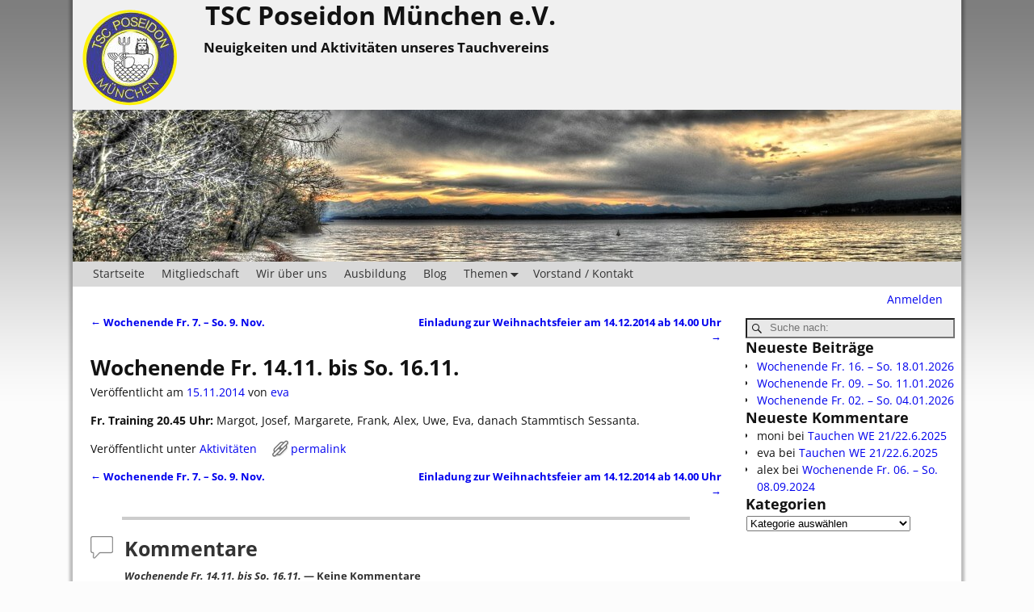

--- FILE ---
content_type: text/html; charset=UTF-8
request_url: https://tsc-poseidon-muenchen.de/2014/11/15/wochenende-fr-14-11-bis-so-16-11/
body_size: 15973
content:
<!DOCTYPE html><html lang="de"><head><meta charset="UTF-8"/><meta name='viewport' content='width=device-width,initial-scale=1.0' /><link rel="profile" href="//gmpg.org/xfn/11"/><link rel="pingback" href=""/><link href='https://tsc-poseidon-muenchen.de/wp-content/themes/weaver-xtreme/assets/css/fonts/google/google-fonts.min.css?ver=6.7' rel='stylesheet' type='text/css'><meta name='robots' content='index, follow, max-image-preview:large, max-snippet:-1, max-video-preview:-1' /><title>Wochenende Fr. 14.11. bis So. 16.11. - TSC Poseidon München e.V.</title><link rel="canonical" href="https://tsc-poseidon-muenchen.de/2014/11/15/wochenende-fr-14-11-bis-so-16-11/" /><meta property="og:locale" content="de_DE" /><meta property="og:type" content="article" /><meta property="og:title" content="Wochenende Fr. 14.11. bis So. 16.11. - TSC Poseidon München e.V." /><meta property="og:description" content="Fr. Training 20.45 Uhr: Margot, Josef, Margarete, Frank, Alex, Uwe, Eva, danach Stammtisch Sessanta." /><meta property="og:url" content="https://tsc-poseidon-muenchen.de/2014/11/15/wochenende-fr-14-11-bis-so-16-11/" /><meta property="og:site_name" content="TSC Poseidon München e.V." /><meta property="article:publisher" content="https://www.facebook.com/groups/841617242591940" /><meta property="article:published_time" content="2014-11-15T10:15:58+00:00" /><meta property="article:modified_time" content="2014-11-15T10:16:25+00:00" /><meta name="author" content="eva" /><meta name="twitter:card" content="summary_large_image" /><meta name="twitter:label1" content="Verfasst von" /><meta name="twitter:data1" content="eva" /> <script type="application/ld+json" class="yoast-schema-graph">{"@context":"https://schema.org","@graph":[{"@type":"Article","@id":"https://tsc-poseidon-muenchen.de/2014/11/15/wochenende-fr-14-11-bis-so-16-11/#article","isPartOf":{"@id":"https://tsc-poseidon-muenchen.de/2014/11/15/wochenende-fr-14-11-bis-so-16-11/"},"author":{"name":"eva","@id":"https://tsc-poseidon-muenchen.de/#/schema/person/9d1bb60a41712c0fa822a03545d08bc7"},"headline":"Wochenende Fr. 14.11. bis So. 16.11.","datePublished":"2014-11-15T10:15:58+00:00","dateModified":"2014-11-15T10:16:25+00:00","mainEntityOfPage":{"@id":"https://tsc-poseidon-muenchen.de/2014/11/15/wochenende-fr-14-11-bis-so-16-11/"},"wordCount":17,"commentCount":0,"publisher":{"@id":"https://tsc-poseidon-muenchen.de/#organization"},"articleSection":["Aktivitäten"],"inLanguage":"de","potentialAction":[{"@type":"CommentAction","name":"Comment","target":["https://tsc-poseidon-muenchen.de/2014/11/15/wochenende-fr-14-11-bis-so-16-11/#respond"]}]},{"@type":"WebPage","@id":"https://tsc-poseidon-muenchen.de/2014/11/15/wochenende-fr-14-11-bis-so-16-11/","url":"https://tsc-poseidon-muenchen.de/2014/11/15/wochenende-fr-14-11-bis-so-16-11/","name":"Wochenende Fr. 14.11. bis So. 16.11. - TSC Poseidon München e.V.","isPartOf":{"@id":"https://tsc-poseidon-muenchen.de/#website"},"datePublished":"2014-11-15T10:15:58+00:00","dateModified":"2014-11-15T10:16:25+00:00","breadcrumb":{"@id":"https://tsc-poseidon-muenchen.de/2014/11/15/wochenende-fr-14-11-bis-so-16-11/#breadcrumb"},"inLanguage":"de","potentialAction":[{"@type":"ReadAction","target":["https://tsc-poseidon-muenchen.de/2014/11/15/wochenende-fr-14-11-bis-so-16-11/"]}]},{"@type":"BreadcrumbList","@id":"https://tsc-poseidon-muenchen.de/2014/11/15/wochenende-fr-14-11-bis-so-16-11/#breadcrumb","itemListElement":[{"@type":"ListItem","position":1,"name":"Startseite","item":"https://tsc-poseidon-muenchen.de/"},{"@type":"ListItem","position":2,"name":"Blog","item":"https://tsc-poseidon-muenchen.de/blog/"},{"@type":"ListItem","position":3,"name":"Wochenende Fr. 14.11. bis So. 16.11."}]},{"@type":"WebSite","@id":"https://tsc-poseidon-muenchen.de/#website","url":"https://tsc-poseidon-muenchen.de/","name":"TSC Poseidon München e.V.","description":"Neuigkeiten und Aktivitäten unseres Tauchvereins","publisher":{"@id":"https://tsc-poseidon-muenchen.de/#organization"},"potentialAction":[{"@type":"SearchAction","target":{"@type":"EntryPoint","urlTemplate":"https://tsc-poseidon-muenchen.de/?s={search_term_string}"},"query-input":{"@type":"PropertyValueSpecification","valueRequired":true,"valueName":"search_term_string"}}],"inLanguage":"de"},{"@type":"Organization","@id":"https://tsc-poseidon-muenchen.de/#organization","name":"TSC Poseidon München e.V.","url":"https://tsc-poseidon-muenchen.de/","logo":{"@type":"ImageObject","inLanguage":"de","@id":"https://tsc-poseidon-muenchen.de/#/schema/logo/image/","url":"https://tsc-poseidon-muenchen.de/wp-content/uploads/2017/03/TSCN-blau-gelb-120-1.png","contentUrl":"https://tsc-poseidon-muenchen.de/wp-content/uploads/2017/03/TSCN-blau-gelb-120-1.png","width":120,"height":120,"caption":"TSC Poseidon München e.V."},"image":{"@id":"https://tsc-poseidon-muenchen.de/#/schema/logo/image/"},"sameAs":["https://www.facebook.com/groups/841617242591940"]},{"@type":"Person","@id":"https://tsc-poseidon-muenchen.de/#/schema/person/9d1bb60a41712c0fa822a03545d08bc7","name":"eva","image":{"@type":"ImageObject","inLanguage":"de","@id":"https://tsc-poseidon-muenchen.de/#/schema/person/image/","url":"https://secure.gravatar.com/avatar/8f143a692cc98acdf995ac6782f3019f80c6e178e92cb7378d44e481c5b17efd?s=96&d=mm&r=g","contentUrl":"https://secure.gravatar.com/avatar/8f143a692cc98acdf995ac6782f3019f80c6e178e92cb7378d44e481c5b17efd?s=96&d=mm&r=g","caption":"eva"},"url":"https://tsc-poseidon-muenchen.de/author/eva/"}]}</script> <link rel="alternate" type="application/rss+xml" title="TSC Poseidon München e.V. &raquo; Feed" href="https://tsc-poseidon-muenchen.de/feed/" /><link rel="alternate" type="application/rss+xml" title="TSC Poseidon München e.V. &raquo; Kommentar-Feed" href="https://tsc-poseidon-muenchen.de/comments/feed/" /><link rel="alternate" type="application/rss+xml" title="TSC Poseidon München e.V. &raquo; Wochenende Fr. 14.11. bis So. 16.11.-Kommentar-Feed" href="https://tsc-poseidon-muenchen.de/2014/11/15/wochenende-fr-14-11-bis-so-16-11/feed/" /><link rel="alternate" title="oEmbed (JSON)" type="application/json+oembed" href="https://tsc-poseidon-muenchen.de/wp-json/oembed/1.0/embed?url=https%3A%2F%2Ftsc-poseidon-muenchen.de%2F2014%2F11%2F15%2Fwochenende-fr-14-11-bis-so-16-11%2F" /><link rel="alternate" title="oEmbed (XML)" type="text/xml+oembed" href="https://tsc-poseidon-muenchen.de/wp-json/oembed/1.0/embed?url=https%3A%2F%2Ftsc-poseidon-muenchen.de%2F2014%2F11%2F15%2Fwochenende-fr-14-11-bis-so-16-11%2F&#038;format=xml" /><style id='wp-img-auto-sizes-contain-inline-css' type='text/css'>img:is([sizes=auto i],[sizes^="auto," i]){contain-intrinsic-size:3000px 1500px}
/*# sourceURL=wp-img-auto-sizes-contain-inline-css */</style><style id='wp-emoji-styles-inline-css' type='text/css'>img.wp-smiley, img.emoji {
		display: inline !important;
		border: none !important;
		box-shadow: none !important;
		height: 1em !important;
		width: 1em !important;
		margin: 0 0.07em !important;
		vertical-align: -0.1em !important;
		background: none !important;
		padding: 0 !important;
	}
/*# sourceURL=wp-emoji-styles-inline-css */</style><style id='wp-block-library-inline-css' type='text/css'>:root{--wp-block-synced-color:#7a00df;--wp-block-synced-color--rgb:122,0,223;--wp-bound-block-color:var(--wp-block-synced-color);--wp-editor-canvas-background:#ddd;--wp-admin-theme-color:#007cba;--wp-admin-theme-color--rgb:0,124,186;--wp-admin-theme-color-darker-10:#006ba1;--wp-admin-theme-color-darker-10--rgb:0,107,160.5;--wp-admin-theme-color-darker-20:#005a87;--wp-admin-theme-color-darker-20--rgb:0,90,135;--wp-admin-border-width-focus:2px}@media (min-resolution:192dpi){:root{--wp-admin-border-width-focus:1.5px}}.wp-element-button{cursor:pointer}:root .has-very-light-gray-background-color{background-color:#eee}:root .has-very-dark-gray-background-color{background-color:#313131}:root .has-very-light-gray-color{color:#eee}:root .has-very-dark-gray-color{color:#313131}:root .has-vivid-green-cyan-to-vivid-cyan-blue-gradient-background{background:linear-gradient(135deg,#00d084,#0693e3)}:root .has-purple-crush-gradient-background{background:linear-gradient(135deg,#34e2e4,#4721fb 50%,#ab1dfe)}:root .has-hazy-dawn-gradient-background{background:linear-gradient(135deg,#faaca8,#dad0ec)}:root .has-subdued-olive-gradient-background{background:linear-gradient(135deg,#fafae1,#67a671)}:root .has-atomic-cream-gradient-background{background:linear-gradient(135deg,#fdd79a,#004a59)}:root .has-nightshade-gradient-background{background:linear-gradient(135deg,#330968,#31cdcf)}:root .has-midnight-gradient-background{background:linear-gradient(135deg,#020381,#2874fc)}:root{--wp--preset--font-size--normal:16px;--wp--preset--font-size--huge:42px}.has-regular-font-size{font-size:1em}.has-larger-font-size{font-size:2.625em}.has-normal-font-size{font-size:var(--wp--preset--font-size--normal)}.has-huge-font-size{font-size:var(--wp--preset--font-size--huge)}.has-text-align-center{text-align:center}.has-text-align-left{text-align:left}.has-text-align-right{text-align:right}.has-fit-text{white-space:nowrap!important}#end-resizable-editor-section{display:none}.aligncenter{clear:both}.items-justified-left{justify-content:flex-start}.items-justified-center{justify-content:center}.items-justified-right{justify-content:flex-end}.items-justified-space-between{justify-content:space-between}.screen-reader-text{border:0;clip-path:inset(50%);height:1px;margin:-1px;overflow:hidden;padding:0;position:absolute;width:1px;word-wrap:normal!important}.screen-reader-text:focus{background-color:#ddd;clip-path:none;color:#444;display:block;font-size:1em;height:auto;left:5px;line-height:normal;padding:15px 23px 14px;text-decoration:none;top:5px;width:auto;z-index:100000}html :where(.has-border-color){border-style:solid}html :where([style*=border-top-color]){border-top-style:solid}html :where([style*=border-right-color]){border-right-style:solid}html :where([style*=border-bottom-color]){border-bottom-style:solid}html :where([style*=border-left-color]){border-left-style:solid}html :where([style*=border-width]){border-style:solid}html :where([style*=border-top-width]){border-top-style:solid}html :where([style*=border-right-width]){border-right-style:solid}html :where([style*=border-bottom-width]){border-bottom-style:solid}html :where([style*=border-left-width]){border-left-style:solid}html :where(img[class*=wp-image-]){height:auto;max-width:100%}:where(figure){margin:0 0 1em}html :where(.is-position-sticky){--wp-admin--admin-bar--position-offset:var(--wp-admin--admin-bar--height,0px)}@media screen and (max-width:600px){html :where(.is-position-sticky){--wp-admin--admin-bar--position-offset:0px}}

/*# sourceURL=wp-block-library-inline-css */</style><style id='global-styles-inline-css' type='text/css'>:root{--wp--preset--aspect-ratio--square: 1;--wp--preset--aspect-ratio--4-3: 4/3;--wp--preset--aspect-ratio--3-4: 3/4;--wp--preset--aspect-ratio--3-2: 3/2;--wp--preset--aspect-ratio--2-3: 2/3;--wp--preset--aspect-ratio--16-9: 16/9;--wp--preset--aspect-ratio--9-16: 9/16;--wp--preset--color--black: #000000;--wp--preset--color--cyan-bluish-gray: #abb8c3;--wp--preset--color--white: #ffffff;--wp--preset--color--pale-pink: #f78da7;--wp--preset--color--vivid-red: #cf2e2e;--wp--preset--color--luminous-vivid-orange: #ff6900;--wp--preset--color--luminous-vivid-amber: #fcb900;--wp--preset--color--light-green-cyan: #7bdcb5;--wp--preset--color--vivid-green-cyan: #00d084;--wp--preset--color--pale-cyan-blue: #8ed1fc;--wp--preset--color--vivid-cyan-blue: #0693e3;--wp--preset--color--vivid-purple: #9b51e0;--wp--preset--gradient--vivid-cyan-blue-to-vivid-purple: linear-gradient(135deg,rgb(6,147,227) 0%,rgb(155,81,224) 100%);--wp--preset--gradient--light-green-cyan-to-vivid-green-cyan: linear-gradient(135deg,rgb(122,220,180) 0%,rgb(0,208,130) 100%);--wp--preset--gradient--luminous-vivid-amber-to-luminous-vivid-orange: linear-gradient(135deg,rgb(252,185,0) 0%,rgb(255,105,0) 100%);--wp--preset--gradient--luminous-vivid-orange-to-vivid-red: linear-gradient(135deg,rgb(255,105,0) 0%,rgb(207,46,46) 100%);--wp--preset--gradient--very-light-gray-to-cyan-bluish-gray: linear-gradient(135deg,rgb(238,238,238) 0%,rgb(169,184,195) 100%);--wp--preset--gradient--cool-to-warm-spectrum: linear-gradient(135deg,rgb(74,234,220) 0%,rgb(151,120,209) 20%,rgb(207,42,186) 40%,rgb(238,44,130) 60%,rgb(251,105,98) 80%,rgb(254,248,76) 100%);--wp--preset--gradient--blush-light-purple: linear-gradient(135deg,rgb(255,206,236) 0%,rgb(152,150,240) 100%);--wp--preset--gradient--blush-bordeaux: linear-gradient(135deg,rgb(254,205,165) 0%,rgb(254,45,45) 50%,rgb(107,0,62) 100%);--wp--preset--gradient--luminous-dusk: linear-gradient(135deg,rgb(255,203,112) 0%,rgb(199,81,192) 50%,rgb(65,88,208) 100%);--wp--preset--gradient--pale-ocean: linear-gradient(135deg,rgb(255,245,203) 0%,rgb(182,227,212) 50%,rgb(51,167,181) 100%);--wp--preset--gradient--electric-grass: linear-gradient(135deg,rgb(202,248,128) 0%,rgb(113,206,126) 100%);--wp--preset--gradient--midnight: linear-gradient(135deg,rgb(2,3,129) 0%,rgb(40,116,252) 100%);--wp--preset--font-size--small: 13px;--wp--preset--font-size--medium: 20px;--wp--preset--font-size--large: 36px;--wp--preset--font-size--x-large: 42px;--wp--preset--spacing--20: 0.44rem;--wp--preset--spacing--30: 0.67rem;--wp--preset--spacing--40: 1rem;--wp--preset--spacing--50: 1.5rem;--wp--preset--spacing--60: 2.25rem;--wp--preset--spacing--70: 3.38rem;--wp--preset--spacing--80: 5.06rem;--wp--preset--shadow--natural: 6px 6px 9px rgba(0, 0, 0, 0.2);--wp--preset--shadow--deep: 12px 12px 50px rgba(0, 0, 0, 0.4);--wp--preset--shadow--sharp: 6px 6px 0px rgba(0, 0, 0, 0.2);--wp--preset--shadow--outlined: 6px 6px 0px -3px rgb(255, 255, 255), 6px 6px rgb(0, 0, 0);--wp--preset--shadow--crisp: 6px 6px 0px rgb(0, 0, 0);}:where(.is-layout-flex){gap: 0.5em;}:where(.is-layout-grid){gap: 0.5em;}body .is-layout-flex{display: flex;}.is-layout-flex{flex-wrap: wrap;align-items: center;}.is-layout-flex > :is(*, div){margin: 0;}body .is-layout-grid{display: grid;}.is-layout-grid > :is(*, div){margin: 0;}:where(.wp-block-columns.is-layout-flex){gap: 2em;}:where(.wp-block-columns.is-layout-grid){gap: 2em;}:where(.wp-block-post-template.is-layout-flex){gap: 1.25em;}:where(.wp-block-post-template.is-layout-grid){gap: 1.25em;}.has-black-color{color: var(--wp--preset--color--black) !important;}.has-cyan-bluish-gray-color{color: var(--wp--preset--color--cyan-bluish-gray) !important;}.has-white-color{color: var(--wp--preset--color--white) !important;}.has-pale-pink-color{color: var(--wp--preset--color--pale-pink) !important;}.has-vivid-red-color{color: var(--wp--preset--color--vivid-red) !important;}.has-luminous-vivid-orange-color{color: var(--wp--preset--color--luminous-vivid-orange) !important;}.has-luminous-vivid-amber-color{color: var(--wp--preset--color--luminous-vivid-amber) !important;}.has-light-green-cyan-color{color: var(--wp--preset--color--light-green-cyan) !important;}.has-vivid-green-cyan-color{color: var(--wp--preset--color--vivid-green-cyan) !important;}.has-pale-cyan-blue-color{color: var(--wp--preset--color--pale-cyan-blue) !important;}.has-vivid-cyan-blue-color{color: var(--wp--preset--color--vivid-cyan-blue) !important;}.has-vivid-purple-color{color: var(--wp--preset--color--vivid-purple) !important;}.has-black-background-color{background-color: var(--wp--preset--color--black) !important;}.has-cyan-bluish-gray-background-color{background-color: var(--wp--preset--color--cyan-bluish-gray) !important;}.has-white-background-color{background-color: var(--wp--preset--color--white) !important;}.has-pale-pink-background-color{background-color: var(--wp--preset--color--pale-pink) !important;}.has-vivid-red-background-color{background-color: var(--wp--preset--color--vivid-red) !important;}.has-luminous-vivid-orange-background-color{background-color: var(--wp--preset--color--luminous-vivid-orange) !important;}.has-luminous-vivid-amber-background-color{background-color: var(--wp--preset--color--luminous-vivid-amber) !important;}.has-light-green-cyan-background-color{background-color: var(--wp--preset--color--light-green-cyan) !important;}.has-vivid-green-cyan-background-color{background-color: var(--wp--preset--color--vivid-green-cyan) !important;}.has-pale-cyan-blue-background-color{background-color: var(--wp--preset--color--pale-cyan-blue) !important;}.has-vivid-cyan-blue-background-color{background-color: var(--wp--preset--color--vivid-cyan-blue) !important;}.has-vivid-purple-background-color{background-color: var(--wp--preset--color--vivid-purple) !important;}.has-black-border-color{border-color: var(--wp--preset--color--black) !important;}.has-cyan-bluish-gray-border-color{border-color: var(--wp--preset--color--cyan-bluish-gray) !important;}.has-white-border-color{border-color: var(--wp--preset--color--white) !important;}.has-pale-pink-border-color{border-color: var(--wp--preset--color--pale-pink) !important;}.has-vivid-red-border-color{border-color: var(--wp--preset--color--vivid-red) !important;}.has-luminous-vivid-orange-border-color{border-color: var(--wp--preset--color--luminous-vivid-orange) !important;}.has-luminous-vivid-amber-border-color{border-color: var(--wp--preset--color--luminous-vivid-amber) !important;}.has-light-green-cyan-border-color{border-color: var(--wp--preset--color--light-green-cyan) !important;}.has-vivid-green-cyan-border-color{border-color: var(--wp--preset--color--vivid-green-cyan) !important;}.has-pale-cyan-blue-border-color{border-color: var(--wp--preset--color--pale-cyan-blue) !important;}.has-vivid-cyan-blue-border-color{border-color: var(--wp--preset--color--vivid-cyan-blue) !important;}.has-vivid-purple-border-color{border-color: var(--wp--preset--color--vivid-purple) !important;}.has-vivid-cyan-blue-to-vivid-purple-gradient-background{background: var(--wp--preset--gradient--vivid-cyan-blue-to-vivid-purple) !important;}.has-light-green-cyan-to-vivid-green-cyan-gradient-background{background: var(--wp--preset--gradient--light-green-cyan-to-vivid-green-cyan) !important;}.has-luminous-vivid-amber-to-luminous-vivid-orange-gradient-background{background: var(--wp--preset--gradient--luminous-vivid-amber-to-luminous-vivid-orange) !important;}.has-luminous-vivid-orange-to-vivid-red-gradient-background{background: var(--wp--preset--gradient--luminous-vivid-orange-to-vivid-red) !important;}.has-very-light-gray-to-cyan-bluish-gray-gradient-background{background: var(--wp--preset--gradient--very-light-gray-to-cyan-bluish-gray) !important;}.has-cool-to-warm-spectrum-gradient-background{background: var(--wp--preset--gradient--cool-to-warm-spectrum) !important;}.has-blush-light-purple-gradient-background{background: var(--wp--preset--gradient--blush-light-purple) !important;}.has-blush-bordeaux-gradient-background{background: var(--wp--preset--gradient--blush-bordeaux) !important;}.has-luminous-dusk-gradient-background{background: var(--wp--preset--gradient--luminous-dusk) !important;}.has-pale-ocean-gradient-background{background: var(--wp--preset--gradient--pale-ocean) !important;}.has-electric-grass-gradient-background{background: var(--wp--preset--gradient--electric-grass) !important;}.has-midnight-gradient-background{background: var(--wp--preset--gradient--midnight) !important;}.has-small-font-size{font-size: var(--wp--preset--font-size--small) !important;}.has-medium-font-size{font-size: var(--wp--preset--font-size--medium) !important;}.has-large-font-size{font-size: var(--wp--preset--font-size--large) !important;}.has-x-large-font-size{font-size: var(--wp--preset--font-size--x-large) !important;}
/*# sourceURL=global-styles-inline-css */</style><style id='classic-theme-styles-inline-css' type='text/css'>/*! This file is auto-generated */
.wp-block-button__link{color:#fff;background-color:#32373c;border-radius:9999px;box-shadow:none;text-decoration:none;padding:calc(.667em + 2px) calc(1.333em + 2px);font-size:1.125em}.wp-block-file__button{background:#32373c;color:#fff;text-decoration:none}
/*# sourceURL=/wp-includes/css/classic-themes.min.css */</style><link rel='stylesheet' id='contact-form-7-css' href='https://tsc-poseidon-muenchen.de/wp-content/cache/autoptimize/autoptimize_single_64ac31699f5326cb3c76122498b76f66.php?ver=6.1.4' type='text/css' media='all' /><link rel='stylesheet' id='weaverx-font-sheet-css' href='https://tsc-poseidon-muenchen.de/wp-content/themes/weaver-xtreme/assets/css/fonts.min.css?ver=6.7' type='text/css' media='all' /><link rel='stylesheet' id='weaverx-style-sheet-css' href='https://tsc-poseidon-muenchen.de/wp-content/themes/weaver-xtreme/assets/css/style-weaverx.min.css?ver=6.7' type='text/css' media='all' /><style id='weaverx-style-sheet-inline-css' type='text/css'>#wrapper{max-width:1100px}body{background-image:url( /wp-content/themes/weaver-xtreme/assets/images/gr.png );background-attachment:scroll;background-repeat:repeat-x}#branding #header-image img{float:left}/* float-left*/.weaverx-theme-menu .current_page_item >a,.weaverx-theme-menu .current-menu-item >a,.weaverx-theme-menu .current-cat >a{font-weight:bold}.container img,.colophon img{padding:0}body{font-size:.87500em}body{background-color:#FCFCFC}.menu-primary .wvrx-menu-container,.menu-primary .site-title-on-menu,.menu-primary .site-title-on-menu a{background-color:#D9D9D9}.menu-primary .wvrx-menu-container,.menu-primary .site-title-on-menu,.menu-primary .site-title-on-menu a{color:#333333}.menu-secondary .wvrx-menu-container{background-color:#D9D9D9}.menu-secondary .wvrx-menu-container{color:#333333}.menu-primary .wvrx-menu ul li a,.menu-primary .wvrx-menu ul.mega-menu li{background-color:#BABABA}.menu-primary .wvrx-menu ul li a,.menu-primary .wvrx-menu ul.mega-menu li{color:#333333}.menu-secondary .wvrx-menu ul li a,.menu-secondary .wvrx-menu ul.mega-menu li{background-color:#BABABA}.menu-secondary .wvrx-menu ul li a,.menu-secondary .wvrx-menu ul.mega-menu li{color:#333333}.menu-primary .wvrx-menu >li >a{color:#333333}.menu-primary .wvrx-menu >li >a:hover{background-color:#C9C9C9 !important}.menu-secondary .wvrx-menu >li >a{color:#333333}.menu-secondary .wvrx-menu >li >a:hover{background-color:#C9C9C9 !important}.menu-primary .wvrx-menu ul li a{color:#333333}.menu-primary .wvrx-menu ul li a:hover{background-color:#C9C9C9 !important}.menu-secondary .wvrx-menu ul li a{color:#333333}.menu-secondary .wvrx-menu ul li a:hover{background-color:#C9C9C9 !important}.menu-primary .menu-toggle-button{color:#333333}@media( min-width:768px){.menu-primary .wvrx-menu,.menu-primary .wvrx-menu-container{text-align:left}}.menu-primary .menu-arrows .toggle-submenu:after{color:#333333}.menu-primary .menu-arrows ul .toggle-submenu:after{color:#333333}.menu-primary .menu-arrows.is-mobile-menu.menu-arrows ul a .toggle-submenu:after{color:#333333}.menu-primary .menu-arrows ul .toggle-submenu:after{color:#333333}.menu-secondary .menu-toggle-button{color:#333333}@media( min-width:768px){.menu-secondary .wvrx-menu,.menu-secondary .wvrx-menu-container{text-align:left}}.menu-secondary .menu-arrows .toggle-submenu:after{color:#333333}.menu-secondary .menu-arrows ul .toggle-submenu:after{color:#333333}.menu-secondary .menu-arrows.is-mobile-menu.menu-arrows ul a .toggle-submenu:after{color:#333333}.menu-secondary .menu-arrows ul .toggle-submenu:after{color:#333333}@media( min-width:768px){.menu-extra .wvrx-menu,.menu-extra .wvrx-menu-container{text-align:left}}@media screen and ( min-width:768px){}.l-widget-area-top{width:90%}@media (max-width:580px){.l-widget-area-top{width:100%}}.l-widget-area-bottom{width:90%}@media (max-width:580px){.l-widget-area-bottom{width:100%}}.widget-area-top{background-color:#F5F5F5}.widget-area-bottom{background-color:#F5F5F5}#header{background-color:#F0F0F0}#colophon{background-color:#F0F0F0}#wrapper{background-color:#FFFFFF}#wrapper{color:#121212}.entry-content h1,.entry-content h2,.entry-content h3,.entry-content h4,.entry-content h5,.entry-content h6{font-style:normal}.menu-primary .wvrx-menu-container .search-form .search-submit{color:#333333}#wrapper .search-form .search-submit{color:#121212}#inject_fixedtop,#inject_fixedbottom,.wvrx-fixedtop,.wvrx-fixonscroll{max-width:1100px}@media ( max-width:1100px){.wvrx-fixedtop,.wvrx-fixonscroll,#inject_fixedtop,#inject_fixedbottom{left:0;margin-left:0 !important;margin-right:0 !important}}@media ( min-width:1100px){#inject_fixedtop{margin-left:-0px;margin-right:-0px}.wvrx-fixedtop,.wvrx-fixonscroll{margin-left:0;margin-right:calc( 0 - 0 - 0 )}}@media ( min-width:1100px){#inject_fixedbottom{margin-left:-0px;margin-right:-0px}}/* Custom CSS rules for Plain sub-theme */
/*# sourceURL=weaverx-style-sheet-inline-css */</style> <script type="text/javascript" src="https://tsc-poseidon-muenchen.de/wp-includes/js/jquery/jquery.min.js?ver=3.7.1" id="jquery-core-js"></script> <script defer type="text/javascript" src="https://tsc-poseidon-muenchen.de/wp-includes/js/jquery/jquery-migrate.min.js?ver=3.4.1" id="jquery-migrate-js"></script> <script defer id="weaver-xtreme-JSLib-js-extra" src="[data-uri]"></script> <script defer type="text/javascript" src="https://tsc-poseidon-muenchen.de/wp-content/themes/weaver-xtreme/assets/js/weaverxjslib.min.js?ver=6.7" id="weaver-xtreme-JSLib-js"></script> <link rel="https://api.w.org/" href="https://tsc-poseidon-muenchen.de/wp-json/" /><link rel="alternate" title="JSON" type="application/json" href="https://tsc-poseidon-muenchen.de/wp-json/wp/v2/posts/1434" /><link rel="EditURI" type="application/rsd+xml" title="RSD" href="https://tsc-poseidon-muenchen.de/xmlrpc.php?rsd" /><style data-context="foundation-flickity-css">/*! Flickity v2.0.2
http://flickity.metafizzy.co
---------------------------------------------- */.flickity-enabled{position:relative}.flickity-enabled:focus{outline:0}.flickity-viewport{overflow:hidden;position:relative;height:100%}.flickity-slider{position:absolute;width:100%;height:100%}.flickity-enabled.is-draggable{-webkit-tap-highlight-color:transparent;tap-highlight-color:transparent;-webkit-user-select:none;-moz-user-select:none;-ms-user-select:none;user-select:none}.flickity-enabled.is-draggable .flickity-viewport{cursor:move;cursor:-webkit-grab;cursor:grab}.flickity-enabled.is-draggable .flickity-viewport.is-pointer-down{cursor:-webkit-grabbing;cursor:grabbing}.flickity-prev-next-button{position:absolute;top:50%;width:44px;height:44px;border:none;border-radius:50%;background:#fff;background:hsla(0,0%,100%,.75);cursor:pointer;-webkit-transform:translateY(-50%);transform:translateY(-50%)}.flickity-prev-next-button:hover{background:#fff}.flickity-prev-next-button:focus{outline:0;box-shadow:0 0 0 5px #09f}.flickity-prev-next-button:active{opacity:.6}.flickity-prev-next-button.previous{left:10px}.flickity-prev-next-button.next{right:10px}.flickity-rtl .flickity-prev-next-button.previous{left:auto;right:10px}.flickity-rtl .flickity-prev-next-button.next{right:auto;left:10px}.flickity-prev-next-button:disabled{opacity:.3;cursor:auto}.flickity-prev-next-button svg{position:absolute;left:20%;top:20%;width:60%;height:60%}.flickity-prev-next-button .arrow{fill:#333}.flickity-page-dots{position:absolute;width:100%;bottom:-25px;padding:0;margin:0;list-style:none;text-align:center;line-height:1}.flickity-rtl .flickity-page-dots{direction:rtl}.flickity-page-dots .dot{display:inline-block;width:10px;height:10px;margin:0 8px;background:#333;border-radius:50%;opacity:.25;cursor:pointer}.flickity-page-dots .dot.is-selected{opacity:1}</style><style data-context="foundation-slideout-css">.slideout-menu{position:fixed;left:0;top:0;bottom:0;right:auto;z-index:0;width:256px;overflow-y:auto;-webkit-overflow-scrolling:touch;display:none}.slideout-menu.pushit-right{left:auto;right:0}.slideout-panel{position:relative;z-index:1;will-change:transform}.slideout-open,.slideout-open .slideout-panel,.slideout-open body{overflow:hidden}.slideout-open .slideout-menu{display:block}.pushit{display:none}</style> 
<style type="text/css">.recentcomments a{display:inline !important;padding:0 !important;margin:0 !important;}</style><link rel="icon" href="https://tsc-poseidon-muenchen.de/wp-content/uploads/2016/11/TSCN-blau-gelb-120-1.jpg" sizes="32x32" /><link rel="icon" href="https://tsc-poseidon-muenchen.de/wp-content/uploads/2016/11/TSCN-blau-gelb-120-1.jpg" sizes="192x192" /><link rel="apple-touch-icon" href="https://tsc-poseidon-muenchen.de/wp-content/uploads/2016/11/TSCN-blau-gelb-120-1.jpg" /><meta name="msapplication-TileImage" content="https://tsc-poseidon-muenchen.de/wp-content/uploads/2016/11/TSCN-blau-gelb-120-1.jpg" /><style>.ios7.web-app-mode.has-fixed header{ background-color: rgba(255,255,255,.88);}</style></head><body data-rsssl=1 class="wp-singular post-template-default single single-post postid-1434 single-format-standard wp-custom-logo wp-embed-responsive wp-theme-weaver-xtreme singular not-logged-in weaverx-theme-body wvrx-not-safari is-menu-desktop is-menu-default weaverx-page-single weaverx-sb-right weaverx-has-sb has-posts" itemtype="https://schema.org/WebPage" itemscope> <a href="#page-bottom"
 id="page-top">&darr;</a><div id="wvrx-page-width">&nbsp;</div> <noscript><p
 style="border:1px solid red;font-size:14px;background-color:pink;padding:5px;margin-left:auto;margin-right:auto;max-width:640px;text-align:center;"> JAVASCRIPT IS DISABLED. Please enable JavaScript on your browser to best view this site.</p> </noscript><div id="wrapper" class="wrapper shadow-3 font-inherit align-center"><div class="clear-preheader clear-both"></div><div id="header" class="header font-inherit header-as-img"><div id="header-inside" class="block-inside"><header id="branding" itemtype="https://schema.org/WPHeader" itemscope><div id='title-tagline' class='clearfix  '> <a href="https://tsc-poseidon-muenchen.de/" class="custom-logo-link " rel="home"><img width="120" height="120" src="https://tsc-poseidon-muenchen.de/wp-content/uploads/2017/03/TSCN-blau-gelb-120-1.png" class="custom-logo" alt="TSC Poseidon München e.V." /></a><h1 id="site-title"
 class="font-inherit"><a
 href="https://tsc-poseidon-muenchen.de/" title="TSC Poseidon München e.V."
 rel="home"> TSC Poseidon München e.V.</a></h1><h2 id="site-tagline" class="hide-none"><span  class="font-inherit">Neuigkeiten und Aktivitäten unseres Tauchvereins</span></h2></div><div id="header-image" class="header-image header-image-type-std"><a href="https://tsc-poseidon-muenchen.de/" rel="home"><div id="wp-custom-header" class="wp-custom-header"><img src="https://tsc-poseidon-muenchen.de/wp-content/uploads/2016/12/Hausriff-bei-Allmannshausen.jpg" width="1100" height="188" alt="" srcset="https://tsc-poseidon-muenchen.de/wp-content/uploads/2016/12/Hausriff-bei-Allmannshausen.jpg 1100w, https://tsc-poseidon-muenchen.de/wp-content/uploads/2016/12/Hausriff-bei-Allmannshausen-300x51.jpg 300w, https://tsc-poseidon-muenchen.de/wp-content/uploads/2016/12/Hausriff-bei-Allmannshausen-768x131.jpg 768w, https://tsc-poseidon-muenchen.de/wp-content/uploads/2016/12/Hausriff-bei-Allmannshausen-1024x175.jpg 1024w" sizes="(max-width: 1100px) 100vw, 1100px" decoding="async" fetchpriority="high" /></div> </a></div><div class="clear-branding clear-both"></div></header><div class="clear-menu-primary clear-both"></div><div id="nav-primary" class="menu-primary menu-primary-standard menu-type-standard" itemtype="https://schema.org/SiteNavigationElement" itemscope><div class="wvrx-default-menu wvrx-menu-container font-inherit"><div class="wvrx-menu-clear"></div><ul class="weaverx-theme-menu wvrx-menu menu-hover menu-alignleft"><li class="default-home-menu-item"><a href="https://tsc-poseidon-muenchen.de/" title="Startseite">Startseite</a></li><li class="page_item page-item-2087"><a href="https://tsc-poseidon-muenchen.de/mitgliedschaft/">Mitgliedschaft</a></li><li class="page_item page-item-2089"><a href="https://tsc-poseidon-muenchen.de/wir-ueber-uns/">Wir über uns</a></li><li class="page_item page-item-2093"><a href="https://tsc-poseidon-muenchen.de/ausbildung/">Ausbildung</a></li><li class="page_item page-item-2114 current_page_parent"><a href="https://tsc-poseidon-muenchen.de/blog/">Blog</a></li><li class="page_item page-item-2100 page_item_has_children"><a href="https://tsc-poseidon-muenchen.de/themen/">Themen</a><ul class='children'><li class="page_item page-item-2259 page_item_has_children"><a href="https://tsc-poseidon-muenchen.de/themen/organisation/">Organisation</a><ul class='children'><li class="page_item page-item-2255"><a href="https://tsc-poseidon-muenchen.de/themen/organisation/schwimmbadtraining/">Schwimmbadtraining</a></li><li class="page_item page-item-2261"><a href="https://tsc-poseidon-muenchen.de/themen/organisation/taucherstammtisch/">Taucherstammtisch</a></li><li class="page_item page-item-2265"><a href="https://tsc-poseidon-muenchen.de/themen/organisation/veranstaltungen/">Veranstaltungen</a></li></ul></li><li class="page_item page-item-43 page_item_has_children"><a href="https://tsc-poseidon-muenchen.de/themen/umwelt/">Umwelt</a><ul class='children'><li class="page_item page-item-2095"><a href="https://tsc-poseidon-muenchen.de/themen/umwelt/global/">Umwelt Blog</a></li><li class="page_item page-item-51"><a href="https://tsc-poseidon-muenchen.de/themen/umwelt/welchen-fisch-kann-ich-ohne-schlechtes-gewissen-denn-eigentlich-noch-essen/">Umweltverträglicher Fischverzehr</a></li><li class="page_item page-item-3449"><a href="https://tsc-poseidon-muenchen.de/themen/umwelt/eu-buergerinitiative-stop-finning-stop-the-trade/">EU-Bürgerinitiative &#8222;Stop Finning &#8211; Stop the Trade&#8220;</a></li><li class="page_item page-item-87"><a href="https://tsc-poseidon-muenchen.de/themen/umwelt/verbotene-fische/">Fischarten &#8211; Verzehr verboten</a></li><li class="page_item page-item-24"><a href="https://tsc-poseidon-muenchen.de/themen/umwelt/rettet-die-haie/">Rettet die Haie</a></li><li class="page_item page-item-237"><a href="https://tsc-poseidon-muenchen.de/themen/umwelt/proteste-bei-china-restaurants-mit-hai-produkten/">Proteste gegen Haiflossensuppe</a></li><li class="page_item page-item-177"><a href="https://tsc-poseidon-muenchen.de/themen/umwelt/erfolg-in-sachen-haischutz/">Erfolg in Sachen Haischutz</a></li></ul></li><li class="page_item page-item-44 page_item_has_children"><a href="https://tsc-poseidon-muenchen.de/themen/technik/">Technik</a><ul class='children'><li class="page_item page-item-3493"><a href="https://tsc-poseidon-muenchen.de/themen/technik/video-konferenz-system-jitsi-und-konferenzserver-vom-freifunk-muenchen/">Video-Konferenz-System JITSI und Konferenzserver vom Freifunk München</a></li><li class="page_item page-item-84"><a href="https://tsc-poseidon-muenchen.de/themen/technik/wetter-informationen/">Wetter-Informationen</a></li></ul></li><li class="page_item page-item-46 page_item_has_children"><a href="https://tsc-poseidon-muenchen.de/themen/intern/">Intern</a><ul class='children'><li class="page_item page-item-60"><a href="https://tsc-poseidon-muenchen.de/themen/intern/allgemeinverfugung-tauchen-langwieder-see/">AV Langwieder</a></li><li class="page_item page-item-70"><a href="https://tsc-poseidon-muenchen.de/themen/intern/av-starnberger-see/">AV Starnberger See</a></li><li class="page_item page-item-154"><a href="https://tsc-poseidon-muenchen.de/themen/intern/anfahrtspane/">Anfahrtspäne</a></li></ul></li></ul></li><li class="page_item page-item-2097"><a href="https://tsc-poseidon-muenchen.de/vorstand-kontakt/">Vorstand / Kontakt</a></li></ul><div class="clear-menu-end clear-both" ></div></div></div><div class='clear-menu-primary-end' style='clear:both;'></div></div></div><div class='clear-header-end clear-both'></div><div id="container" class="container container-single relative font-inherit"><div id="container-inside" class="block-inside"><div id="infobar" class="font-inherit"> <span id="breadcrumbs"></span> <span class='infobar_right'> <span id="infobar_paginate"></span> <span id="infobar_login" style="margin-right:8px;"><a rel="nofollow" href="https://tsc-poseidon-muenchen.de/wp-login.php">Anmelden</a></span> </span></div><div class="clear-info-bar-end" style="clear:both;"></div><div id="content" role="main" class="content l-content-rsb m-full s-full m-font-size font-open-sans" itemtype="https://schema.org/Blog" itemscope><nav id="nav-above" class="navigation"><h3 class="assistive-text">Artikelnavigation</h3><div class="nav-previous"><a href="https://tsc-poseidon-muenchen.de/2014/11/08/wochenende-fr-7-so-9-nov/" rel="prev"><span class="meta-nav">&larr;</span> Wochenende Fr. 7. – So. 9. Nov.</a></div><div class="nav-next"><a href="https://tsc-poseidon-muenchen.de/2014/11/15/einladung-zur-weihnachtsfeier-am-14-12-2014-ab-14-00-uhr/" rel="next">Einladung zur Weihnachtsfeier am 14.12.2014 ab 14.00 Uhr <span class="meta-nav">&rarr;</span></a></div></nav><article
 id="post-1434" class="content-single post-content post-area post-author-id-13 font-inherit post-1434 post type-post status-publish format-standard hentry category-aktivitaten" itemtype="https://schema.org/BlogPosting" itemscope itemprop="blogPost"><header class="page-header"><h1 class="page-title entry-title title-single font-inherit" itemprop="headline name">Wochenende Fr. 14.11. bis So. 16.11.</h1><div class="entry-meta "><meta itemprop="datePublished" content="2014-11-15T11:15:58+01:00"/><meta itemprop="dateModified" content="2014-11-15T11:16:25+01:00"/> <span style="display:none" itemscope itemprop="publisher" itemtype="https://schema.org/Organization"><span itemprop="name">TSC Poseidon München e.V.</span><img itemprop="logo" src="https://tsc-poseidon-muenchen.de/wp-content/uploads/2017/03/TSCN-blau-gelb-120-1.png" /></span> <span class="meta-info-wrap font-inherit"> <span class="sep">Veröffentlicht am </span><a href="https://tsc-poseidon-muenchen.de/2014/11/15/wochenende-fr-14-11-bis-so-16-11/" title="11:15" rel="bookmark"><time class="entry-date" datetime="2014-11-15T11:15:58+01:00">15.11.2014</time></a><span class="by-author"> <span class="sep"> von </span> <span class="author vcard"><a class="url fn n" href="https://tsc-poseidon-muenchen.de/author/eva/" title="Zeige alle Beiträge von eva" rel="author"><span itemtype="https://schema.org/Person" itemscope itemprop="author"><span itemprop="name">eva</span></span></a></span></span><time class="published updated" datetime="2014-11-15T11:15:58+01:00">15.11.2014</time> </span></div></header><div class="entry-content clearfix"><p><strong>Fr. Training 20.45 Uhr:</strong> Margot, Josef, Margarete, Frank, Alex, Uwe, Eva, danach Stammtisch Sessanta.</p></div><footer class="entry-utility entry-author-info"><div class="meta-info-wrap font-inherit"> <span class="cat-links"> <span class="entry-utility-prep entry-utility-prep-cat-links">Veröffentlicht unter</span> <a href="https://tsc-poseidon-muenchen.de/category/aktivitaten/" rel="category tag">Aktivitäten</a> </span> <span class="permalink-icon"><a href="https://tsc-poseidon-muenchen.de/2014/11/15/wochenende-fr-14-11-bis-so-16-11/" title="Permalink to Wochenende Fr. 14.11. bis So. 16.11." rel="bookmark">permalink</a></span></div></footer><link itemprop="mainEntityOfPage" href="https://tsc-poseidon-muenchen.de/2014/11/15/wochenende-fr-14-11-bis-so-16-11/" /></article><nav id="nav-below" class="navigation"><h3 class="assistive-text">Artikelnavigation</h3><div class="nav-previous"><a href="https://tsc-poseidon-muenchen.de/2014/11/08/wochenende-fr-7-so-9-nov/" rel="prev"><span class="meta-nav">&larr;</span> Wochenende Fr. 7. – So. 9. Nov.</a></div><div class="nav-next"><a href="https://tsc-poseidon-muenchen.de/2014/11/15/einladung-zur-weihnachtsfeier-am-14-12-2014-ab-14-00-uhr/" rel="next">Einladung zur Weihnachtsfeier am 14.12.2014 ab 14.00 Uhr <span class="meta-nav">&rarr;</span></a></div></nav><hr class='comments-hr' /><div id="comments"><header id="comments-title" class=&quot;no-comments-made&quot;><h3>Kommentare</h3><h4> <em>Wochenende Fr. 14.11. bis So. 16.11.</em> &#8212; Keine Kommentare</h4></header><ol class="commentlist"></ol><div id="respond" class="comment-respond"><h3 id="reply-title" class="comment-reply-title">Schreibe einen Kommentar <small><a rel="nofollow" id="cancel-comment-reply-link" href="/2014/11/15/wochenende-fr-14-11-bis-so-16-11/#respond" style="display:none;">Antwort abbrechen</a></small></h3><p class="must-log-in">Du musst <a href="https://tsc-poseidon-muenchen.de/wp-login.php?redirect_to=https%3A%2F%2Ftsc-poseidon-muenchen.de%2F2014%2F11%2F15%2Fwochenende-fr-14-11-bis-so-16-11%2F">angemeldet</a> sein, um einen Kommentar abzugeben.</p></div><p class="commentform-allowed-tags">HTML tags allowed in your
 comment: &lt;a href=&quot;&quot; title=&quot;&quot;&gt; &lt;abbr title=&quot;&quot;&gt; &lt;acronym title=&quot;&quot;&gt; &lt;b&gt; &lt;blockquote cite=&quot;&quot;&gt; &lt;cite&gt; &lt;code&gt; &lt;del datetime=&quot;&quot;&gt; &lt;em&gt; &lt;i&gt; &lt;q cite=&quot;&quot;&gt; &lt;s&gt; &lt;strike&gt; &lt;strong&gt;</p></div><div class="clear-sb-postcontent-single clear-both"></div><div class="clear-sitewide-bottom-widget-area clear-both"></div></div><div id="primary-widget-area" class="widget-area m-full s-full l-sb-right m-full s-full m-font-size font-inherit"
 role="complementary" itemtype="https://schema.org/WPSideBar" itemscope><aside id="search-3" class="widget widget_search m-font-size font-open-sans widget-1 widget-first widget-first-vert widget-odd"><form role="search"       method="get" class="search-form" action="https://tsc-poseidon-muenchen.de/"> <label for="search-form-1"> <span class="screen-reader-text">Suche nach:</span> <input type="search" id="search-form-1" class="search-field"
 placeholder="Suche nach:" value=""
 name="s"/> </label> <button type="submit" class="search-submit"><span class="genericon genericon-search"></span> </button></form></aside><aside id="recent-posts-3" class="widget widget_recent_entries m-font-size font-open-sans widget-2 widget-even"><h3 class="widget-title s-font-size-title font-inherit">Neueste Beiträge</h3><ul><li> <a href="https://tsc-poseidon-muenchen.de/2026/01/16/wochenende-fr-16-so-18-01-2026/">Wochenende Fr. 16. – So. 18.01.2026</a></li><li> <a href="https://tsc-poseidon-muenchen.de/2026/01/09/wochenende-fr-09-so-11-01-2026-2/">Wochenende Fr. 09. – So. 11.01.2026</a></li><li> <a href="https://tsc-poseidon-muenchen.de/2026/01/01/wochenende-fr-02-so-04-01-2026/">Wochenende Fr. 02. – So. 04.01.2026</a></li></ul></aside><aside id="recent-comments-3" class="widget widget_recent_comments m-font-size font-open-sans widget-3 widget-odd"><h3 class="widget-title s-font-size-title font-inherit">Neueste Kommentare</h3><ul id="recentcomments"><li class="recentcomments"><span class="comment-author-link">moni</span> bei <a href="https://tsc-poseidon-muenchen.de/2025/06/19/tauchen-we-21-22-6-2025/#comment-1294">Tauchen WE 21/22.6.2025</a></li><li class="recentcomments"><span class="comment-author-link">eva</span> bei <a href="https://tsc-poseidon-muenchen.de/2025/06/19/tauchen-we-21-22-6-2025/#comment-1293">Tauchen WE 21/22.6.2025</a></li><li class="recentcomments"><span class="comment-author-link">alex</span> bei <a href="https://tsc-poseidon-muenchen.de/2024/09/04/wochenende-fr-06-so-08-09-2024/#comment-1292">Wochenende Fr. 06. &#8211; So. 08.09.2024</a></li></ul></aside><aside id="categories-3" class="widget widget_categories m-font-size font-open-sans widget-4 widget-last widget-last-vert widget-even"><h3 class="widget-title s-font-size-title font-inherit">Kategorien</h3><form action="https://tsc-poseidon-muenchen.de" method="get"><label class="screen-reader-text" for="cat">Kategorien</label><select  name='cat' id='cat' class='postform'><option value='-1'>Kategorie auswählen</option><option class="level-0" value="3">Aktivitäten&nbsp;&nbsp;(1.266)</option><option class="level-0" value="11">Ausrüstung&nbsp;&nbsp;(19)</option><option class="level-0" value="9">Erfahrungsberichte Basen&nbsp;&nbsp;(2)</option><option class="level-0" value="8">Erfahrungsberichte Technik&nbsp;&nbsp;(8)</option><option class="level-0" value="7">Information&nbsp;&nbsp;(26)</option><option class="level-0" value="6">Medien&nbsp;&nbsp;(18)</option><option class="level-0" value="10">Reise&nbsp;&nbsp;(12)</option><option class="level-0" value="5">Suchen und Finden&nbsp;&nbsp;(25)</option> </select></form><script defer src="[data-uri]"></script> </aside><div class="clear-primary-widget-area clear-both"></div></div><div class='clear-container-end clear-both'></div></div></div><footer id="colophon" class="colophon font-inherit" itemtype="https://schema.org/WPFooter" itemscope><div id="colophon-inside" class="block-inside"><div id="site-ig-wrap"><span id="site-info"> &copy;2026 - <a href="https://tsc-poseidon-muenchen.de/" title="TSC Poseidon München e.V." rel="home">TSC Poseidon München e.V.</a> </span> <span id="site-generator"><a class="privacy-policy-link" href="https://tsc-poseidon-muenchen.de/impressum/" rel="privacy-policy">Impressum &#038; Datenschutz</a></span><div class="clear-site-generator clear-both"></div></div><div class="clear-site-ig-wrap clear-both"></div></div></footer><div class="clear-colophon clear-both"></div></div><div class='clear-wrapper-end' style='clear:both;'></div> <a href="#page-top" id="page-bottom">&uarr;</a> <script type="speculationrules">{"prefetch":[{"source":"document","where":{"and":[{"href_matches":"/*"},{"not":{"href_matches":["/wp-*.php","/wp-admin/*","/wp-content/uploads/*","/wp-content/*","/wp-content/plugins/*","/wp-content/themes/weaver-xtreme/*","/*\\?(.+)"]}},{"not":{"selector_matches":"a[rel~=\"nofollow\"]"}},{"not":{"selector_matches":".no-prefetch, .no-prefetch a"}}]},"eagerness":"conservative"}]}</script> <script defer type="text/javascript" src="https://tsc-poseidon-muenchen.de/wp-includes/js/comment-reply.min.js?ver=45e4cabcb447cf54c2d390a08946c98f" id="comment-reply-js" data-wp-strategy="async" fetchpriority="low"></script> <script defer id="weaver-xtreme-JSLibEnd-js-extra" src="[data-uri]"></script> <script defer type="text/javascript" src="https://tsc-poseidon-muenchen.de/wp-content/themes/weaver-xtreme/assets/js/weaverxjslib-end.min.js?ver=6.7" id="weaver-xtreme-JSLibEnd-js"></script> <script type="text/javascript" src="https://tsc-poseidon-muenchen.de/wp-includes/js/dist/hooks.min.js?ver=dd5603f07f9220ed27f1" id="wp-hooks-js"></script> <script type="text/javascript" src="https://tsc-poseidon-muenchen.de/wp-includes/js/dist/i18n.min.js?ver=c26c3dc7bed366793375" id="wp-i18n-js"></script> <script defer id="wp-i18n-js-after" src="[data-uri]"></script> <script defer type="text/javascript" src="https://tsc-poseidon-muenchen.de/wp-content/cache/autoptimize/autoptimize_single_96e7dc3f0e8559e4a3f3ca40b17ab9c3.php?ver=6.1.4" id="swv-js"></script> <script defer id="contact-form-7-js-translations" src="[data-uri]"></script> <script defer id="contact-form-7-js-before" src="[data-uri]"></script> <script defer type="text/javascript" src="https://tsc-poseidon-muenchen.de/wp-content/cache/autoptimize/autoptimize_single_2912c657d0592cc532dff73d0d2ce7bb.php?ver=6.1.4" id="contact-form-7-js"></script> <script id="wp-emoji-settings" type="application/json">{"baseUrl":"https://s.w.org/images/core/emoji/17.0.2/72x72/","ext":".png","svgUrl":"https://s.w.org/images/core/emoji/17.0.2/svg/","svgExt":".svg","source":{"concatemoji":"https://tsc-poseidon-muenchen.de/wp-includes/js/wp-emoji-release.min.js?ver=45e4cabcb447cf54c2d390a08946c98f"}}</script> <script type="module">/*! This file is auto-generated */
const a=JSON.parse(document.getElementById("wp-emoji-settings").textContent),o=(window._wpemojiSettings=a,"wpEmojiSettingsSupports"),s=["flag","emoji"];function i(e){try{var t={supportTests:e,timestamp:(new Date).valueOf()};sessionStorage.setItem(o,JSON.stringify(t))}catch(e){}}function c(e,t,n){e.clearRect(0,0,e.canvas.width,e.canvas.height),e.fillText(t,0,0);t=new Uint32Array(e.getImageData(0,0,e.canvas.width,e.canvas.height).data);e.clearRect(0,0,e.canvas.width,e.canvas.height),e.fillText(n,0,0);const a=new Uint32Array(e.getImageData(0,0,e.canvas.width,e.canvas.height).data);return t.every((e,t)=>e===a[t])}function p(e,t){e.clearRect(0,0,e.canvas.width,e.canvas.height),e.fillText(t,0,0);var n=e.getImageData(16,16,1,1);for(let e=0;e<n.data.length;e++)if(0!==n.data[e])return!1;return!0}function u(e,t,n,a){switch(t){case"flag":return n(e,"\ud83c\udff3\ufe0f\u200d\u26a7\ufe0f","\ud83c\udff3\ufe0f\u200b\u26a7\ufe0f")?!1:!n(e,"\ud83c\udde8\ud83c\uddf6","\ud83c\udde8\u200b\ud83c\uddf6")&&!n(e,"\ud83c\udff4\udb40\udc67\udb40\udc62\udb40\udc65\udb40\udc6e\udb40\udc67\udb40\udc7f","\ud83c\udff4\u200b\udb40\udc67\u200b\udb40\udc62\u200b\udb40\udc65\u200b\udb40\udc6e\u200b\udb40\udc67\u200b\udb40\udc7f");case"emoji":return!a(e,"\ud83e\u1fac8")}return!1}function f(e,t,n,a){let r;const o=(r="undefined"!=typeof WorkerGlobalScope&&self instanceof WorkerGlobalScope?new OffscreenCanvas(300,150):document.createElement("canvas")).getContext("2d",{willReadFrequently:!0}),s=(o.textBaseline="top",o.font="600 32px Arial",{});return e.forEach(e=>{s[e]=t(o,e,n,a)}),s}function r(e){var t=document.createElement("script");t.src=e,t.defer=!0,document.head.appendChild(t)}a.supports={everything:!0,everythingExceptFlag:!0},new Promise(t=>{let n=function(){try{var e=JSON.parse(sessionStorage.getItem(o));if("object"==typeof e&&"number"==typeof e.timestamp&&(new Date).valueOf()<e.timestamp+604800&&"object"==typeof e.supportTests)return e.supportTests}catch(e){}return null}();if(!n){if("undefined"!=typeof Worker&&"undefined"!=typeof OffscreenCanvas&&"undefined"!=typeof URL&&URL.createObjectURL&&"undefined"!=typeof Blob)try{var e="postMessage("+f.toString()+"("+[JSON.stringify(s),u.toString(),c.toString(),p.toString()].join(",")+"));",a=new Blob([e],{type:"text/javascript"});const r=new Worker(URL.createObjectURL(a),{name:"wpTestEmojiSupports"});return void(r.onmessage=e=>{i(n=e.data),r.terminate(),t(n)})}catch(e){}i(n=f(s,u,c,p))}t(n)}).then(e=>{for(const n in e)a.supports[n]=e[n],a.supports.everything=a.supports.everything&&a.supports[n],"flag"!==n&&(a.supports.everythingExceptFlag=a.supports.everythingExceptFlag&&a.supports[n]);var t;a.supports.everythingExceptFlag=a.supports.everythingExceptFlag&&!a.supports.flag,a.supports.everything||((t=a.source||{}).concatemoji?r(t.concatemoji):t.wpemoji&&t.twemoji&&(r(t.twemoji),r(t.wpemoji)))});
//# sourceURL=https://tsc-poseidon-muenchen.de/wp-includes/js/wp-emoji-loader.min.js</script> </body></html>
<!-- Dynamic page generated in 0.899 seconds. -->
<!-- Cached page generated by WP-Super-Cache on 2026-01-20 15:45:45 -->

<!-- super cache -->